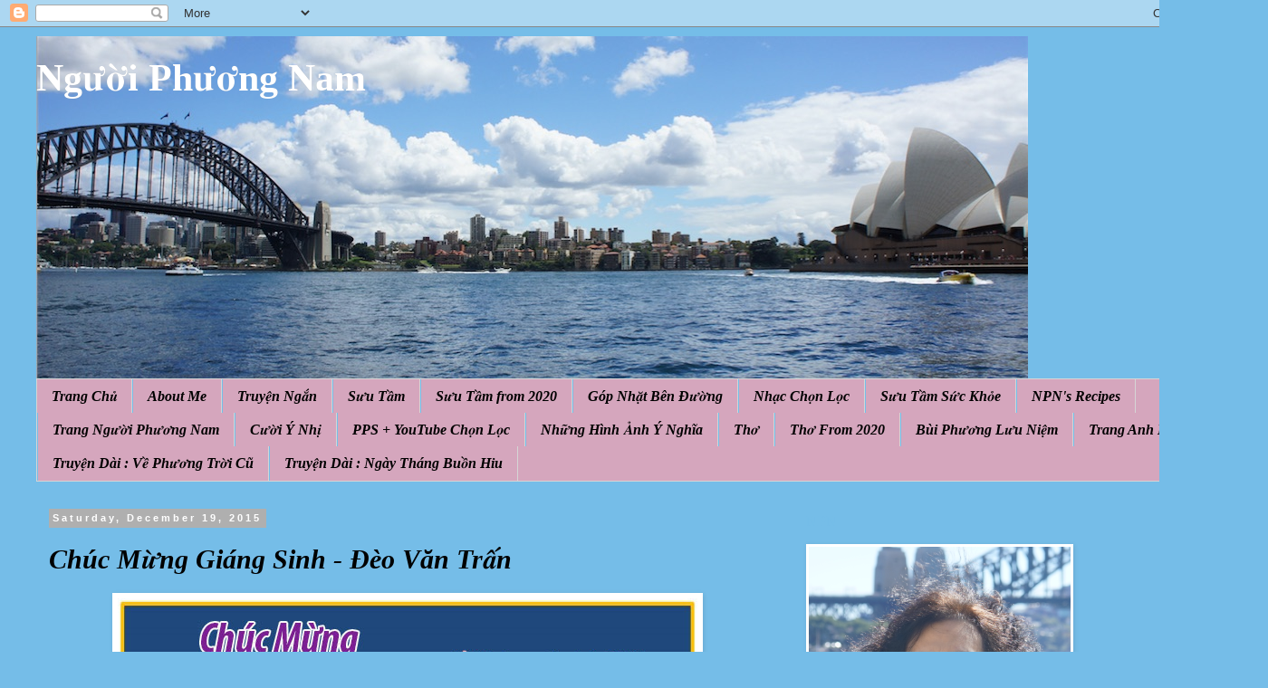

--- FILE ---
content_type: text/html; charset=UTF-8
request_url: https://nguoiphuongnam52.blogspot.com/b/stats?style=BLACK_TRANSPARENT&timeRange=ALL_TIME&token=APq4FmBGOpaiYDsFBP60arWGM-8QK2vqlJmHiLZg9NrDVVUfPiRxwLLE7_7ORQ0NwI_U0x-y6gUSh8lXVNO4mjxpNpwWUjxFXw
body_size: -15
content:
{"total":19070561,"sparklineOptions":{"backgroundColor":{"fillOpacity":0.1,"fill":"#000000"},"series":[{"areaOpacity":0.3,"color":"#202020"}]},"sparklineData":[[0,46],[1,37],[2,34],[3,26],[4,26],[5,31],[6,31],[7,28],[8,26],[9,26],[10,33],[11,100],[12,29],[13,26],[14,26],[15,27],[16,26],[17,27],[18,30],[19,45],[20,70],[21,36],[22,35],[23,28],[24,24],[25,32],[26,28],[27,64],[28,30],[29,23]],"nextTickMs":41860}